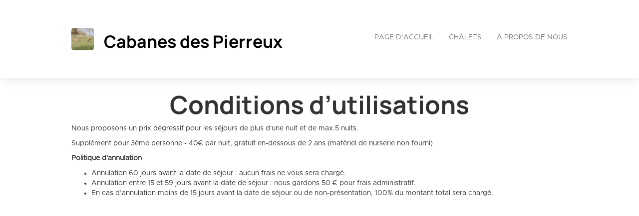

--- FILE ---
content_type: text/html; charset=utf-8
request_url: https://lespierreux.be/fr/termsOfUse
body_size: 12563
content:




<!DOCTYPE html>

<html lang="fr">
  <head>
    <title>Cabanes des Pierreux - Conditions d’utilisations</title>
    <meta property="og:title" content="Cabanes des Pierreux - Conditions d’utilisations" />
    <meta property="og:description" content="Easily create your own website to take the maximum benefit out of your properties" />
    <meta property="og:image" content="https://login.smoobu.com/upload/images/website/logo/2/8/4/d/f/8/6/c/website_logo_526438_1d2af527fec75b06066f896910d34f6ec82e1c46883b9402994764a5e052f6d5.jpg" />
    <meta property="og:type" content="Website" />
    <meta property="og:url" content="lespierreux.be/" />
    
<meta charset="utf-8">
<meta http-equiv="X-UA-Compatible" content="IE=edge">
<meta name="viewport" content="width=device-width, initial-scale=1.0">
<link rel="stylesheet" media="screen" href="/webjars/bootstrap/3.3.6/css/bootstrap.min.css">
<link rel="stylesheet" media="screen" href="/assets/stylesheets/flexslider.css">
<link rel="stylesheet" media="screen" href="/assets/stylesheets/style.css">
<link rel="stylesheet" media="screen" href="/assets/stylesheets/main.css">
<link rel="stylesheet" media="screen" href="/assets/stylesheets/font-awesome/css/font-awesome.min.css">
<link rel="stylesheet" media="screen" href="/assets/stylesheets/flag-icons/css/flag-icon.min.css">
<link rel="stylesheet" media="screen" href="/assets/stylesheets/js-cookie.css">
<link rel="shortcut icon" type="image/ico" href="/assets/images/favicon.ico">

<link rel="stylesheet" type="text/css" href="/assets/stylesheets/bootstrap-datepicker-1.7.1.min.css" />


    
  </head>
  <body class="collapsing_header ">
    

    

<header>
  <div class="container">
    <div class="navbar navbar-default" role="navigation">
      <div class="row">
        <div class="col-sm-12 col-md-6">
          <div class="navbar-header">
            <a class="navbar-brand" href="/fr/">
              <div class="brand">
              

                <img src="https://login.smoobu.com/upload/images/website/logo/2/8/4/d/f/8/6/c/website_logo_526438_1d2af527fec75b06066f896910d34f6ec82e1c46883b9402994764a5e052f6d5.jpg">
              </div>
              <h1 class="logo_title">
              Cabanes des Pierreux
              </h1>
            </a>
            <a class="btn btn-navbar btn-default navbar-toggle" data-toggle="collapse" data-target=".navbar-collapse">
              <span class="icon-bar"></span>
              <span class="icon-bar"></span>
              <span class="icon-bar"></span>
            </a>
          </div>
        </div>
        <div class="col-sm-12 col-md-6 menu">
          <div class="collapse navbar-collapse">
            <ul class="nav pull-right navbar-nav">
              <li class="active"><a href="/fr/">Page d’accueil</a></li>
              <li>
              

                <a href="http://lespierreux.be/fr/apartments">Châlets</a>
              
              </li>
              <li>
                <a href="http://lespierreux.be/fr/aboutus">À propos de nous</a>
              </li>
            </ul>
          </div>
        </div>
      </div>
    </div>
  </div>
</header>

    <section class="content-margin-fix content-height-fix">
        <div class="container">
            <div class="row">
                

                    <div class="col-xs-12 abg-content">
                        <h1 class="text-center abg-header">Conditions d’utilisations</h1>
                        <p>



<p>Nous proposons un prix dégressif pour les séjours de plus d'une nuit et de max.5 nuits. </p><p> Supplément pour 3ème personne - 40€ par nuit, gratuit en-dessous de 2 ans (matériel de nurserie non fourni)</p><p><u><b>   Politique d'annulation </b></u></p><ul><li> Annulation 60 jours avant la date de séjour : aucun frais ne vous sera chargé. </li><li> Annulation entre 15 et 59 jours avant la date de séjour : nous gardons 50 € pour frais administratif. </li><li> En cas d’annulation moins de 15 jours avant la date de séjour ou de non-présentation, 100% du montant total sera chargé.<br></li></ul></p>
                    </div>

                
            </div>
        </div>
    </section>

    

<footer>
    <section id="footer_teasers_wrapper">
        <div class="container">
            <div class="row">
                <div class="footer_teaser col-sm-6 col-md-6">
                    <h3>Contact</h3>
                    <p>
                    Xamo&#x27;s SA
                    </p>
                    <p>
                        Sur les Pierreux 5, 5340 Gesves, ,
                        

                            Belgique
                        
                    </p>
                    <p><i class="fa fa-phone"></i> +32478241994</p>
                    
                    

                        <p><i class="fa fa-envelope"></i> <a class="font-color-blue" href="mailto:sylvie.dewouters@gmail.com">sylvie.dewouters@gmail.com</a></p>
                    
                    
                    

                        <p>
                            

                                <a class="font-color-blue" href="/fr/termsOfUse">Conditions d’utilisations</a>
                            
                            
                            
                        </p>
                    
                </div>
            </div>
        </div>
    </section>
    <section class="copyright">
        <div class="container">
            <div class="row">
                <div class="text-right col-sm-6 col-md-6">
                    <div class="language">
                        <ul class="nav languageSwitcher">
                            <li class="">
                                <a href="javascript:void(0);" class="font-color-blue dropdown-toggle text-left" data-toggle="dropdown">
                                    <div class="flag-wrapper">
                                        

                                            

                                                <div class="img-thumbnail flag flag-icon-background flag-icon-fr"></div>
                                            
                                        
                                    </div>
                                    Français
                                </a>
                                <ul class="dropdown-menu">
                                    

                                        <li role="presentation">
                                            <a href="/en/" role="menuitem">
                                                <div class="flag-wrapper">
                                                    

                                                        

                                                            <div class="img-thumbnail flag flag-icon-background flag-icon-en"></div>
                                                        
                                                    
                                                </div>
                                                English
                                            </a>
                                        </li>
                                    

                                        <li role="presentation">
                                            <a href="/fr/" role="menuitem">
                                                <div class="flag-wrapper">
                                                    

                                                        

                                                            <div class="img-thumbnail flag flag-icon-background flag-icon-fr"></div>
                                                        
                                                    
                                                </div>
                                                Français
                                            </a>
                                        </li>
                                    

                                        <li role="presentation">
                                            <a href="/nl/" role="menuitem">
                                                <div class="flag-wrapper">
                                                    

                                                        

                                                            <div class="img-thumbnail flag flag-icon-background flag-icon-nl"></div>
                                                        
                                                    
                                                </div>
                                                Nederlands
                                            </a>
                                        </li>
                                    
                                </ul>
                            </li>
                        </ul>
                    </div>
                    Copyright ©2026
                </div>
                <div class="text-right col-sm-6 col-md-6">
                        Logiciel de locations saisonnières de
                    <a class="font-color-blue" href="https://www.smoobu.com" target="_blank">
                        Smoobu
                    </a>
                </div>
            </div>
        </div>
    </section>
</footer>


    
<script type="text/javascript">
		var DiResourceUrl = "/assets/javascripts";
    var locale = "fr";
    var full_locale = "fr";
</script>

<script src='/webjars/jquery/2.2.2/jquery.min.js' type="text/javascript"></script>
<script src='/webjars/bootstrap/3.3.6/js/bootstrap.min.js' type="text/javascript"></script>

<script src='/assets/lib/di-js/JqueryUtils.js' type="text/javascript"></script>
<script src='/assets/lib/di-js/Di.js' type="text/javascript"></script>

<script src='/assets/javascripts/template/collapser.js' type="text/javascript"></script>
<script src='/assets/javascripts/template/contact_form.js' type="text/javascript"></script>
<script src='/assets/javascripts/template/parallax.min.js' type="text/javascript"></script>
<script src='/assets/javascripts/template/jquery.mb.YTPlayer.js' type="text/javascript"></script>
<script src='/assets/javascripts/template/modernizr.custom.48287.js' type="text/javascript"></script>
<script src='/assets/javascripts/template/jquery.flexslider-min.js' type="text/javascript"></script>
<script src='/assets/javascripts/template/isotope/jquery.isotope.min.js' type="text/javascript"></script>
<script src='/assets/javascripts/template/jquery.ui.totop.js' type="text/javascript"></script>
<script src='/assets/javascripts/template/easing.js' type="text/javascript"></script>
<script src='/assets/javascripts/template/wow.min.js' type="text/javascript"></script>
<script src='/assets/javascripts/template/snap.svg-min.js' type="text/javascript"></script>
<script src='/assets/javascripts/template/restart_theme.js' type="text/javascript"></script>

<script src='/assets/lib/di-js/JqueryUtils.js' type="text/javascript"></script>
<script src='/assets/lib/di-js/Di.js' type="text/javascript"></script>
<script src='/assets/javascripts/bootstrap-datepicker.js' type="text/javascript"></script>
<script src='/assets/javascripts/js-cookie.js' type="text/javascript"></script>
<script src='/assets/javascripts/CurrentPageMarker.js' type="text/javascript"></script>



    <script src='https://cdnjs.cloudflare.com/ajax/libs/bootstrap-datepicker/1.7.1/locales/bootstrap-datepicker.fr.min.js' type="text/javascript"></script>


<script>
        window.addEventListener('load', function(){

          setTimeout(function() {

            var aAllImages= document.getElementsByTagName('img');
            for (var i=0; i < aAllImages.length; i++) {

              if (aAllImages[i].getAttribute('data-src')) {

                aAllImages[i].setAttribute('src', aAllImages[i].getAttribute('data-src'));
              }
            }

            var aAllFigures= document.getElementsByTagName('figure');
            for (var j=0; j < aAllFigures.length; j++) {

              if (aAllFigures[j].getAttribute('data-src')) {

                aAllFigures[j].setAttribute('style', aAllFigures[j].getAttribute('data-src'));
              }
            }
          }, 100);
        }, false)
</script>

    

      
    

  <div class="modal fade" id="imagePopUp" tabindex="-1" role="dialog" aria-labelledby="imagePopUp">
    <img
      class="modal-content"
      src=""
    >
    </div>

    
  </body>
</html>

